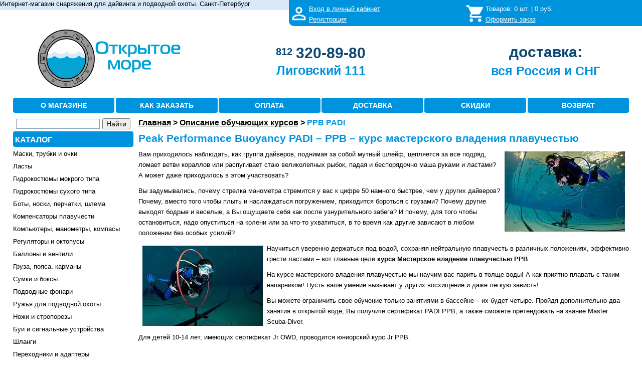

--- FILE ---
content_type: text/html; charset=UTF-8
request_url: https://opensea.ru/peak-performance-buoyancy.htm
body_size: 9897
content:


<!DOCTYPE html>
<html lang="ru">

<head>
    <meta name='yandex-verification' content='752917c2059ba7c4' />     <meta name='yandex-verification' content='7fe87dede2d1932f' />     <meta name="yandex-verification" content="0a36932245c4e6f9" />     <meta name="yandex-verification" content="48687de5eb435756" />     <meta name="google-site-verification" content="BScG8rRulCV6Sdwb29Vp8vsLI8z29szL0vg4HmlqTuk" />

    <meta charset="UTF-8">
    <meta name="viewport" content="width=device-width, initial-scale=1">
    <meta name="csrf-param" content="_csrf">
    <meta name="csrf-token" content="dTNzNjdqWjYyYwNlYyIqcQ1UKgAaMj9GFGsCQXM1HgQgBTRpQh8MUg==">

            <link rel="icon" href="/favicon.ico" type="image/x-icon">

    
            <meta name="Keywords" content="Peak Performance Buoyancy, мастерское владение плавучестью, курс плавучести, PPB, PADI">
                <meta name="Description" content="Описание целей и содержания курса Мастерское владение плавучестью Peak Performance Buoyancy PADI PPB.">
                <title>Курс Мастерское владение плавучестью - Peak Performance Buoyancy PADI - PPB</title>
    
    <script src='https://www.google.com/recaptcha/api.js' async defer></script>
    
    
    
    <link href="/css/style_new.css" rel="stylesheet">
<!--[if IE 8]>
<link href="/css/iestyle_new.css" rel="stylesheet">
<![endif]-->
<script src="/ajax/jshttprequest_clnt.js"></script>
<script src="/ajax/xs2ajaxrequest.js"></script>
<script src="/js/jquery.js"></script>
<script src="/js/script.js"></script></head>
<body>
    
    <div id="outerWrapper">
        <script type="text/javascript">
    var redir = 0;
    
    function login () {
        document.getElementById('login').submit();
    }
    function logout () {
        var xsa = new XS2AJAX();
        xsa.onready = function(){
            document.getElementById('img_logout').style.display='';
            document.getElementById('img_login').style.display='none';
            document.getElementById('ref_0_logout').style.display='';
            document.getElementById('ref_0_login').style.display='none';
            document.getElementById('ref_1_logout').style.display='';
            document.getElementById('ref_1_login').style.display='none';
            document.getElementById('ref_2_logout').style.display='';
            document.getElementById('ref_2_login').style.display='none';
            if (redir) {
                window.location = '/';
            }
        }
        xsa.send({},'/ajax/check_logout.php');
    }
    function on_login () {
        document.getElementById('img_login').style.display='';
        document.getElementById('img_logout').style.display='none';
        document.getElementById('ref_0_login').style.display='';
        document.getElementById('ref_0_logout').style.display='none';
        document.getElementById('ref_1_login').style.display='';
        document.getElementById('ref_1_logout').style.display='none';
        document.getElementById('ref_2_login').style.display='';
        document.getElementById('ref_2_logout').style.display='none';
    }
    
</script>

    <form id="login" style="display:none" method="post" action="/customers/login">
        <input type="hidden" id="URI" name="URI" value="/peak-performance-buoyancy.htm">
        <input type="hidden" name="_csrf" value="dTNzNjdqWjYyYwNlYyIqcQ1UKgAaMj9GFGsCQXM1HgQgBTRpQh8MUg==" />
    </form>

    <div id="over">
        <div id="leftCol_over1">
            <div id="aboutshop">
                <span class="about">Интернет-магазин снаряжения для дайвинга и подводной охоты. Санкт-Петербург</span>
            </div>
        </div>
        
                
        <div id="rightCol_over1">
                            <div id="img_logout" style="display:;"><a href="javascript:login();" rel="nofollow"><img class="png-img_m" src="/images/login1.png" alt="ЛК" /></a></div>
                <div id="img_login" style="display:none;"><a href="/customers/user_data" rel="nofollow"><img class="png-img_m" src="/images/helm1.png" alt="ЛК" /></a></div>
                        <div id="lk" style="overflow:hidden;">
                <div class="lk_line">
                    <span id="ref_0_logout" style="display:;"><a href="javascript:login();" rel="nofollow">Вход в личный кабинет</a></span>
                    <span id="ref_0_login" style="display:none;"></span>
                </div>
                <div class="lk_line1">
                    <span id="ref_1_logout" style="display:;"><a href="/customers/registration" rel="nofollow">Регистрация</a></span>
                    <span id="ref_1_login" style="display:none;"><a href="/customers/user_data" rel="nofollow">Личный кабинет</a></span>
                    <span id="ref_2_logout" style="display:;">&nbsp;</span>
                    <span id="ref_2_login" style="display:none;"><a href="javascript:void(0)" onclick="logout();" rel="nofollow">Выход</a></span>
                </div>
            </div>
            <div id="basket_img"> <a href="/order_set" ><img class="png-img_m" src="/images/cartmy1.png" alt="КОРЗИНА" /></a></div>
            <div id="cartup">
                <div class="cartup_line">Товаров: <span id="basket_cnt">0</span> шт. | <span id="basket_sum">0</span>&nbsp;руб.</div>
                <div class="cartup_line1"><a href="/order_set" >Оформить заказ</a></div>
            </div>
        </div>

        <div id="content_over">&nbsp;</div>
                
                
    </div>

    
        
    <div id="header_over">
        <div id="header">
            <div id="leftCol_head">
                <div class="address">
                    <div class="address_container">
                        <a href="/"><img class="brand_logo" src="/images/opensea_logo.svg" title="Перейти на главную страницу" alt="Открытое море. Магазин подводного снаряжения. Петербург" style="width:100%; max-height:140px; max-width:377px;"></a>
                    </div>
                </div>
            </div>
            <div id="content_head">
                <div class="address">
                    <div class="tel_container">
                        <a href="tel:+78123208980" title="+7(812)320-89-80" id="phone1" style="color: #0C4872;">
                            <span style=" vertical-align:top; font-size: 0.8em;">812</span>
                            <span style="vertical-align:middle; font-size: 1.2em;">320-89-80</span></a>
                    </div>
                    <div class="address_container">
                        <a href="/otkrytoe-more-ligivskij-prospekt.htm">Лиговский 111</a>
                        
                    </div>
                </div>
            </div>

            <div class="wedeliver_desct">
                <div class="address">
                    <div class="tel_container">
                        <a href="/dostavka.htm#map_rus" style="color: #0C4872;vertical-align: middle;font-size: 1.2em;">доставка:</a>
                    </div>
                    <div class="address_container">
                        <a href="/dostavka.htm#map_rus">вся Россия и СНГ</a>
                        
                    </div>
                </div>
            </div>
        </div>
        <div class="wedeliver">
            <span><a href="/dostavka.htm#map_rus" style="text-decoration: none; color: #0C4872;font-size: 1.2em;font-weight: bold;">Доставка по всей России и СНГ</a></span>
        </div>
        <div id="helper">
            <div class="hbutton"><span><a href="/magazin-otkrytoe-more.htm" title="Что продается в этом магазине?">О МАГАЗИНЕ</a></span></div>
            <div class="hbutton"><span><a href="/how-to-order.htm" title="Оформить заказ">КАК ЗАКАЗАТЬ</a></span></div>
            <div class="hbutton"><span><a href="/oplata.htm" title="Как оплатить покупку?">ОПЛАТА</a></span></div>
            <div class="hbutton"><span><a href="/dostavka.htm" title="Как получить покупку?">ДОСТАВКА</a></span></div>
            <div class="hbutton"><span><a href="/discounts.htm" title="Система скидок">СКИДКИ</a></span></div>
            <div class="hbutton"><span><a href="/returns.htm" title="Система скидок">ВОЗВРАТ</a></span></div>
        </div>
    </div>
    
        

        <div id="contentWrapper">

                        

<div id="leftColumn">
  <div class="search_os">
  
         <!----- NEW SEARCH --->
    
       <!--Only or catalog search -->
       <script type="text/javascript">window.ya_site_path = { serp: "//site.yandex.ru/search/site/catalog/" };</script>
       <div class="ya-site-form ya-site-form_inited_no" onclick="return {'action':'https://opensea.ru/search','arrow':false,'bg':'transparent','fontsize':14,'fg':'#000000','language':'ru','logo':'rb','publicname':'поиск по Opensea.ru','suggest':true,'target':'_self','tld':'ru','type':2,'usebigdictionary':false,'searchid':2310211,'input_fg':'#000000','input_bg':'#FFFFFF','input_fontStyle':'normal','input_fontWeight':'normal','input_placeholder':'','input_placeholderColor':'#000000','input_borderColor':'#7f9db9','is_catalog':true}"><form action="//site.yandex.ru/search/site/catalog/" method="get" target="_self" accept-charset="utf-8"><input type="hidden" name="searchid" value="2310211"/><input type="hidden" name="l10n" value="ru"/><input type="hidden" name="reqenc" value=""/><input type="search" name="text" value=""/><input type="submit" value="Найти"/></form></div><style type="text/css">.ya-page_js_yes .ya-site-form_inited_no { display: none; }.ya-site-form__input-text:focus,.ya-site-form__submit:focus {border-color: #d0ba65 !important;box-shadow: 0 0 10px #fc0 !important;}</style><script type="text/javascript">(function(w,d,c){var s=d.createElement('script'),h=d.getElementsByTagName('script')[0],e=d.documentElement;if((' '+e.className+' ').indexOf(' ya-page_js_yes ')===-1){e.className+=' ya-page_js_yes';}s.type='text/javascript';s.async=true;s.charset='utf-8';s.src=(d.location.protocol==='https:'?'https:':'http:')+'//site.yandex.net/v2.0/js/all.js';h.parentNode.insertBefore(s,h);(w[c]||(w[c]=[])).push(function(){Ya.Site.Form.init()})})(window,document,'yandex_site_callbacks');</script>
    
    </div>

  <div class="cat">
      <ul>
          <li class="cat_first">
              <div class="cbutton" style="width=100%;"><span><a href="/catalog">КАТАЛОГ</a></span></div>
          </li>
          

          
                                                                                       <li class="cat_first"
              >
                                  <a href="/maska.htm" title="Маски и трубки для подводного плавания, очки для плавания">
                                  Маски, трубки и очки
              </a>          </li>
                                                                             <li class="cat_first"
              >
                                  <a href="/fins.htm" title="Ласты для плавания, дайвинга и подводной охоты">
                                  Ласты
              </a>          </li>
                                                                             <li class="cat_first"
              >
                                  <a href="/wetsuits.htm" title="Гидрокостюмы мокрого типа для дайвинга, подводной охоты, фридайвинга">
                                  Гидрокостюмы мокрого типа
              </a>          </li>
                                                                             <li class="cat_first"
              >
                                  <a href="/drysuit.htm" title="Сухие гидрокостюмы и утеплители для дайвинга в холодной воде">
                                  Гидрокостюмы сухого типа
              </a>          </li>
                                                                             <li class="cat_first"
              >
                                  <a href="/boty-noski-perchatki-shlemy.htm" title="Боты и тапки, неопреновые носки, перчатки и рукавицы, шлемы">
                                  Боты, носки, перчатки, шлема
              </a>          </li>
                                                                             <li class="cat_first"
              >
                                  <a href="/bcd.htm" title="BCD: жилеты и крылья, спасательные жилеты">
                                  Компенсаторы плавучести
              </a>          </li>
                                                                             <li class="cat_first"
              >
                                  <a href="/dive-computer-manometer-compass.htm" title="Декомпрессиметры, глубиномеры, консоли, газоанализаторы и другие приборы">
                                  Компьютеры, манометры, компасы
              </a>          </li>
                                                                             <li class="cat_first"
              >
                                  <a href="/regulyator-oktopus.htm" title="Регуляторы: первые и вторые ступени, октопусы">
                                  Регуляторы и октопусы
              </a>          </li>
                                                                             <li class="cat_first"
              >
                                  <a href="/ballony-ventili.htm" title="Баллоны, вентили, хомуты, фурнитура">
                                  Баллоны и вентили
              </a>          </li>
                                                                             <li class="cat_first"
              >
                                  <a href="/gruza-poyasa-karmany.htm" title="Грузовые системы, грузовые карманы, грузовые пояса">
                                  Груза, пояса, карманы
              </a>          </li>
                                                                             <li class="cat_first"
              >
                                  <a href="/bags-boxes.htm" title="Сумки для снаряжения, герметичные боксы, питомзы">
                                  Сумки и боксы
              </a>          </li>
                                                                             <li class="cat_first"
              >
                                  <a href="/underwater-lights.htm" title="Основные и запасные подводные фонари, осветители, флешки">
                                  Подводные фонари
              </a>          </li>
                                                                             <li class="cat_first"
              >
                                  <a href="/podvodnoe-ruzhe.htm" title="Ружья для подводной охоты, гарпуны, куканы">
                                  Ружья для подводной охоты
              </a>          </li>
                                                                             <li class="cat_first"
              >
                                  <a href="/nozhi.htm" title="Водолазные ножи и стропорезы">
                                  Ножи и стропорезы
              </a>          </li>
                                                                             <li class="cat_first"
              >
                                  <a href="/buoy.htm" title="Декомпрессионные, подъёмные и охотничьи буи, маркеры, шейкеры, свистки">
                                  Буи и сигнальные устройства
              </a>          </li>
                                                                             <li class="cat_first"
              >
                                  <a href="/hose.htm" title="Шланги высокого давления, шланги регуляторов, шланги поддува">
                                  Шланги
              </a>          </li>
                                                                             <li class="cat_first"
              >
                                  <a href="/adaptor.htm" title="Переходники и адаптеры для вентилей и регуляторов">
                                  Переходники и адаптеры
              </a>          </li>
                                                                             <li class="cat_first"
              >
                                  <a href="/buckle.htm" title="Пряжки, кольца, карабины, держатели и ретракторы">
                                  Пряжки, кольца, карабины
              </a>          </li>
                                                                             <li class="cat_first"
              >
                                  <a href="/reel.htm" title="Ходовые катушки и шпульки, шнуры и трубки">
                                  Катушки и латексные жгуты
              </a>          </li>
                                                                             <li class="cat_first"
              >
                                  <a href="/tables-slates.htm" title="Декомпрессионные таблицы и слейты">
                                  Таблицы и слейты
              </a>          </li>
                                                                             <li class="cat_first"
              >
                                  <a href="/glue-grease.htm" title="Расходные материалы для ремонта и ухода за снаряжением">
                                  Клеи, смазки, расходники
              </a>          </li>
                                                                             <li class="cat_first"
              >
                                  <a href="/batteries.htm" title="Батарейки, аккумуляторы и зарядные устройства">
                                  Элементы питания
              </a>          </li>
                                                                             <li class="cat_first"
              >
                                  <a href="/compressor.htm" title="Компрессоры, запчасти и расходные материалы для компрессоров">
                                  Компрессоры
              </a>          </li>
                                                                             <li class="cat_first"
              >
                                  <a href="/professional.htm" title="Профессиональное водолазное снаряжение и оборудование">
                                  Водолазное оборудование
              </a>          </li>
                                                                             <li class="cat_first"
              >
                                  <a href="/underwater-tech.htm" title="Подводные дроны">
                                  Подводные дроны
              </a>          </li>
                                                                             <li class="cat_first"
              >
                                  <a href="/photo-video.htm" title="Подводные фотоаппараты, видеокамеры, боксы, вспышки, осветители">
                                  Фото и видеотехника
              </a>          </li>
                                                                             <li class="cat_first"
              >
                                  <a href="/book-magazine.htm" title="Книги, учебные пособия, видео материалы, периодические журналы">
                                  Книги, журналы, видео
              </a>          </li>
                                                                             <li class="cat_first"
              >
                                  <a href="/souvenier.htm" title="Сувениры и памятные подарки: значки, наклейки, флаги, брелоки, кулоны">
                                  Сувениры
              </a>          </li>
                                                                             <li class="cat_first"
              >
                                  <a href="/misc.htm" title="Металлоискатели, буксировщики, ингаляторы, подводная связь">
                                  Прочее
              </a>          </li>
                                                                             <li class="cat_first"
              >
                                  <a href="/sale.htm" title="Снаряжение и оборудование по сниженным ценам">
                                  Распродажа
              </a>          </li>
                                                                             <li class="cat_first"
              >
                                  <a href="/comission.htm" title="Снаряжение и оборудование бывшее в употреблении, комиссионная продажа">
                                  Снаряжение б/у
              </a>          </li>
                </ul>
  </div>

            <div class="leftb"><a style="width:100%;" href="/discounts.htm"><img src="/images/left/os_discounts.jpg" alt="Скидки" /></a></div>
    </div>

<script type="text/javascript">
    function show_mobile_catalog() {
        if ($('#popup_menu_block').css('display')=='none') {
            $('#popup_menu_block').css('display','block');
            if ($('#popup_filter_block')) {
                if ($('#popup_filter_block').css('display')=='block') {
                    $('#popup_filter_block').css('display', 'none');
                }
            }
        } else {
            $('#popup_menu_block').css('display','none');
        }
    }
    function show_mobile_filter() {
        if ($('#popup_filter_block').css('display')=='none') {
            $('#popup_filter_block').css('display','block');
            if ($('#popup_menu_block')) {
                if ($('#popup_menu_block').css('display')=='block') {
                    $('#popup_menu_block').css('display', 'none');
                }
            }
        } else {
            $('#popup_filter_block').css('display','none');
        }
    }
</script>

<!--NOINDEX-->
<div id="mobile_menu">
  <div class="popcbutton">
  
      <span><a href="javascript:void(0)" onclick="show_mobile_catalog()" rel="nofollow">КАТАЛОГ</a></span></div>
  
  <div class="search_wrapper">
      <!----- NEW SEARCH --->
    
          <!--Only or catalog search -->
          <script type="text/javascript">window.ya_site_path = { serp: "//site.yandex.ru/search/site/catalog/" };</script>
          <div class="ya-site-form ya-site-form_inited_no" onclick="return {'action':'https://opensea.ru/search','arrow':false,'bg':'transparent','fontsize':14,'fg':'#000000','language':'ru','logo':'rb','publicname':'поиск по Opensea.ru','suggest':true,'target':'_self','tld':'ru','type':2,'usebigdictionary':false,'searchid':2310211,'input_fg':'#000000','input_bg':'#FFFFFF','input_fontStyle':'normal','input_fontWeight':'normal','input_placeholder':'','input_placeholderColor':'#000000','input_borderColor':'#7f9db9','is_catalog':true}"><form action="//site.yandex.ru/search/site/catalog/" method="get" target="_self" accept-charset="utf-8"><input type="hidden" name="searchid" value="2310211"/><input type="hidden" name="l10n" value="ru"/><input type="hidden" name="reqenc" value=""/><input type="search" name="text" value=""/><input type="submit" value="Найти"/></form></div><style type="text/css">.ya-page_js_yes .ya-site-form_inited_no { display: none; }.ya-site-form__input-text:focus,.ya-site-form__submit:focus {border-color: #d0ba65 !important;box-shadow: 0 0 10px #fc0 !important;}</style><script type="text/javascript">(function(w,d,c){var s=d.createElement('script'),h=d.getElementsByTagName('script')[0],e=d.documentElement;if((' '+e.className+' ').indexOf(' ya-page_js_yes ')===-1){e.className+=' ya-page_js_yes';}s.type='text/javascript';s.async=true;s.charset='utf-8';s.src=(d.location.protocol==='https:'?'https:':'http:')+'//site.yandex.net/v2.0/js/all.js';h.parentNode.insertBefore(s,h);(w[c]||(w[c]=[])).push(function(){Ya.Site.Form.init()})})(window,document,'yandex_site_callbacks');</script>
    
    </div>
  </div>
<!--/NOINDEX-->

<!--NOINDEX-->
<div class="popup_menu" style="vertical-align:top;position:relative;}">
   <div id="popup_menu_block" onclick="" style="display:none;z-index:20;position:absolute;width:250px;left:0px;top:0;background-color:#FFFFFF;border-width:1px;border-style:solid;border-color:#0093dd #0093dd #0093dd #FFFFFF;border-image:initial;padding: 2px 3px 5px 3px;">
    <div class="cat" style="border-bottom:none">
        <ul>
                                                                                <li class="cat_first"
                    >
                                        <a href="/maska.htm" rel="nofollow" title="Маски и трубки для подводного плавания, очки для плавания">
                                                Маски, трубки и очки
                        </a>                </li>
                                                                                <li class="cat_first"
                    >
                                        <a href="/fins.htm" rel="nofollow" title="Ласты для плавания, дайвинга и подводной охоты">
                                                Ласты
                        </a>                </li>
                                                                                <li class="cat_first"
                    >
                                        <a href="/wetsuits.htm" rel="nofollow" title="Гидрокостюмы мокрого типа для дайвинга, подводной охоты, фридайвинга">
                                                Гидрокостюмы мокрого типа
                        </a>                </li>
                                                                                <li class="cat_first"
                    >
                                        <a href="/drysuit.htm" rel="nofollow" title="Сухие гидрокостюмы и утеплители для дайвинга в холодной воде">
                                                Гидрокостюмы сухого типа
                        </a>                </li>
                                                                                <li class="cat_first"
                    >
                                        <a href="/boty-noski-perchatki-shlemy.htm" rel="nofollow" title="Боты и тапки, неопреновые носки, перчатки и рукавицы, шлемы">
                                                Боты, носки, перчатки, шлема
                        </a>                </li>
                                                                                <li class="cat_first"
                    >
                                        <a href="/bcd.htm" rel="nofollow" title="BCD: жилеты и крылья, спасательные жилеты">
                                                Компенсаторы плавучести
                        </a>                </li>
                                                                                <li class="cat_first"
                    >
                                        <a href="/dive-computer-manometer-compass.htm" rel="nofollow" title="Декомпрессиметры, глубиномеры, консоли, газоанализаторы и другие приборы">
                                                Компьютеры, манометры, компасы
                        </a>                </li>
                                                                                <li class="cat_first"
                    >
                                        <a href="/regulyator-oktopus.htm" rel="nofollow" title="Регуляторы: первые и вторые ступени, октопусы">
                                                Регуляторы и октопусы
                        </a>                </li>
                                                                                <li class="cat_first"
                    >
                                        <a href="/ballony-ventili.htm" rel="nofollow" title="Баллоны, вентили, хомуты, фурнитура">
                                                Баллоны и вентили
                        </a>                </li>
                                                                                <li class="cat_first"
                    >
                                        <a href="/gruza-poyasa-karmany.htm" rel="nofollow" title="Грузовые системы, грузовые карманы, грузовые пояса">
                                                Груза, пояса, карманы
                        </a>                </li>
                                                                                <li class="cat_first"
                    >
                                        <a href="/bags-boxes.htm" rel="nofollow" title="Сумки для снаряжения, герметичные боксы, питомзы">
                                                Сумки и боксы
                        </a>                </li>
                                                                                <li class="cat_first"
                    >
                                        <a href="/underwater-lights.htm" rel="nofollow" title="Основные и запасные подводные фонари, осветители, флешки">
                                                Подводные фонари
                        </a>                </li>
                                                                                <li class="cat_first"
                    >
                                        <a href="/podvodnoe-ruzhe.htm" rel="nofollow" title="Ружья для подводной охоты, гарпуны, куканы">
                                                Ружья для подводной охоты
                        </a>                </li>
                                                                                <li class="cat_first"
                    >
                                        <a href="/nozhi.htm" rel="nofollow" title="Водолазные ножи и стропорезы">
                                                Ножи и стропорезы
                        </a>                </li>
                                                                                <li class="cat_first"
                    >
                                        <a href="/buoy.htm" rel="nofollow" title="Декомпрессионные, подъёмные и охотничьи буи, маркеры, шейкеры, свистки">
                                                Буи и сигнальные устройства
                        </a>                </li>
                                                                                <li class="cat_first"
                    >
                                        <a href="/hose.htm" rel="nofollow" title="Шланги высокого давления, шланги регуляторов, шланги поддува">
                                                Шланги
                        </a>                </li>
                                                                                <li class="cat_first"
                    >
                                        <a href="/adaptor.htm" rel="nofollow" title="Переходники и адаптеры для вентилей и регуляторов">
                                                Переходники и адаптеры
                        </a>                </li>
                                                                                <li class="cat_first"
                    >
                                        <a href="/buckle.htm" rel="nofollow" title="Пряжки, кольца, карабины, держатели и ретракторы">
                                                Пряжки, кольца, карабины
                        </a>                </li>
                                                                                <li class="cat_first"
                    >
                                        <a href="/reel.htm" rel="nofollow" title="Ходовые катушки и шпульки, шнуры и трубки">
                                                Катушки и латексные жгуты
                        </a>                </li>
                                                                                <li class="cat_first"
                    >
                                        <a href="/tables-slates.htm" rel="nofollow" title="Декомпрессионные таблицы и слейты">
                                                Таблицы и слейты
                        </a>                </li>
                                                                                <li class="cat_first"
                    >
                                        <a href="/glue-grease.htm" rel="nofollow" title="Расходные материалы для ремонта и ухода за снаряжением">
                                                Клеи, смазки, расходники
                        </a>                </li>
                                                                                <li class="cat_first"
                    >
                                        <a href="/batteries.htm" rel="nofollow" title="Батарейки, аккумуляторы и зарядные устройства">
                                                Элементы питания
                        </a>                </li>
                                                                                <li class="cat_first"
                    >
                                        <a href="/compressor.htm" rel="nofollow" title="Компрессоры, запчасти и расходные материалы для компрессоров">
                                                Компрессоры
                        </a>                </li>
                                                                                <li class="cat_first"
                    >
                                        <a href="/professional.htm" rel="nofollow" title="Профессиональное водолазное снаряжение и оборудование">
                                                Водолазное оборудование
                        </a>                </li>
                                                                                <li class="cat_first"
                    >
                                        <a href="/underwater-tech.htm" rel="nofollow" title="Подводные дроны">
                                                Подводные дроны
                        </a>                </li>
                                                                                <li class="cat_first"
                    >
                                        <a href="/photo-video.htm" rel="nofollow" title="Подводные фотоаппараты, видеокамеры, боксы, вспышки, осветители">
                                                Фото и видеотехника
                        </a>                </li>
                                                                                <li class="cat_first"
                    >
                                        <a href="/book-magazine.htm" rel="nofollow" title="Книги, учебные пособия, видео материалы, периодические журналы">
                                                Книги, журналы, видео
                        </a>                </li>
                                                                                <li class="cat_first"
                    >
                                        <a href="/souvenier.htm" rel="nofollow" title="Сувениры и памятные подарки: значки, наклейки, флаги, брелоки, кулоны">
                                                Сувениры
                        </a>                </li>
                                                                                <li class="cat_first"
                    >
                                        <a href="/misc.htm" rel="nofollow" title="Металлоискатели, буксировщики, ингаляторы, подводная связь">
                                                Прочее
                        </a>                </li>
                                                                                <li class="cat_first"
                    >
                                        <a href="/sale.htm" rel="nofollow" title="Снаряжение и оборудование по сниженным ценам">
                                                Распродажа
                        </a>                </li>
                                                                                <li class="cat_first"
                    >
                                        <a href="/comission.htm" rel="nofollow" title="Снаряжение и оборудование бывшее в употреблении, комиссионная продажа">
                                                Снаряжение б/у
                        </a>                </li>
                    </ul>
    </div>
   </div>
</div>
<!--/NOINDEX-->

<!--NOINDEX-->
<div class="popup_filter" style="vertical-align:top;position:relative;">
    <div id="popup_filter_block" onclick="" style="display:none;z-index:20;position:absolute;left:0px;top:0;background-color:#FFFFFF;border:1px solid #0093dd;border-right-color:#FFFFFF;">
        <div class="top_filter_popup">
                        <div class="filter">
                <select name="catz" onchange="location = this.value;">
                    <option value="/16-secrets-of-air-diving.htm">все категории</option>
                                  </select>
            </div>
            <div class="filter">
                <select name="sortz" onchange="location = this.value;">
                    <option value="/16-secrets-of-air-diving.htm">по популярности</option>
                    <option value="/16-secrets-of-air-diving.htm?s=price">увеличение цены(&#8593;)</option>
                    <option value="/16-secrets-of-air-diving.htm?s=nname">по алфавиту(а-я)</option>
                    <option value="/16-secrets-of-air-diving.htm?s=firm">по производителю</option>
                </select>
            </div>
            <div class="filter">
                <select name="brandz" onchange="location = this.value;">
                    <option value="/16-secrets-of-air-diving.htm">все&nbsp;производители</option>
                                  </select>
            </div>
            <div class="filter">
                <select name="otsutz" onchange="location = this.value;">
                                      <option selected value="/16-secrets-of-air-diving.htm">все товары</option>
                                                        <option value="/16-secrets-of-air-diving.htm?v=3">в наличии</option>
                                                                      </select>
            </div>

                                    <div class="fbutton"><span><a href="/16-secrets-of-air-diving.htm" title="Сбросить фильры">сбросить фильры</a></span></div>
        </div>
    </div>
</div>
<!--/NOINDEX-->
            <div id="EverythingButMenu">
                <div id="content1">
        <div class="path1" itemscope itemtype="https://schema.org/BreadcrumbList">
<span itemprop="itemListElement" itemscope itemtype="https://schema.org/ListItem"><a href="/" itemprop="item"><span itemprop="name">Главная</span></a><meta itemprop="position" content="1" /></span> &gt; <span itemprop="itemListElement" itemscope itemtype="https://schema.org/ListItem"><a href="diving-courses.htm" itemprop="item"><span itemprop="name">Описание обучающих курсов</span></a><meta itemprop="position" content="2" /></span> &gt; <span itemprop="itemListElement" itemscope itemtype="https://schema.org/ListItem"><h1 id="path_selected" itemprop="name">PPB PADI</h1><meta itemprop="position" content="3" /></span></div>


    
    <div id="text_content">
        <h1><strong>Peak Performance Buoyancy PADI &ndash; PPB</strong> &ndash; курс мастерского владения плавучестью</h1>        <p><img align="right" alt="Мастерское владение плавучестью PPB" height="160" hspace="8" src="/images/chapters/_mg_4648.jpg" title="Мастерское владение плавучестью PPB" vspace="5" width="240" />Вам приходилось наблюдать, как группа дайверов, поднимая за собой мутный шлейф, цепляется за все подряд, ломает ветви кораллов или распугивает стаю великолепных рыбок, падая и беспорядочно маша руками и ластами? А может даже приходилось в этом участвовать?</p>

<p>Вы задумывались, почему стрелка манометра стремится у вас к цифре 50 намного быстрее, чем у других дайверов? Почему, вместо того чтобы плыть и наслаждаться погружением, приходится бороться с грузами? Почему другие выходят бодрые и веселые, а Вы ощущаете себя как после узнурительного забега? И почему, для того чтобы остановиться, надо опуститься на колени или за что-то ухватиться, в то время как другие зависают в любом положении без особых усилий?</p>

<p><img align="left" alt="Навыки мастерского владения плавучестью" height="160" hspace="8" src="/images/chapters/_mg_4875.jpg" title="Навыки мастерского владения плавучестью" vspace="5" width="240" />Научиться уверенно держаться под водой, сохраняя нейтральную плавучесть в различных положениях, эффективно грести ластами &ndash; вот главные цели <strong>курса Мастерское владение плавучестью PPB</strong>.</p>

<p>На курсе мастерского владения плавучестью мы научим вас парить в толще воды! А как приятно плавать с таким напарником! Пусть ваше умение вызывает у других восхищение и даже легкую зависть!</p>

<p>Вы можете ограничить свое обучение только занятиями в бассейне &ndash; их будет четыре. Пройдя дополнительно два занятия в открытой воде, Вы получите сертификат PADI PPB, а также сможете претендовать на звание Master Scuba-Diver.</p>

<p>Для детей 10-14 лет, имеющих сертификат Jr OWD, проводится юниорский курс Jr PPB.</p>

<p style="text-align: center;">&nbsp;</p>

<p style="text-align: left;"><a href="/diving_courses.htm" title="Курсы обучения дайвингу"><strong>Вернуться к списку обучающих курсов</strong></a></p>

        
            </div>
</div>
            </div>
        </div>
        <div id="footer">
    
            <!--NOINDEX-->
        
    <div class="counter_wrap">
        <!-- Yandex.Metrika informer -->
        <a href="https://metrika.yandex.ru/stat/?id=200447&from=informer" target="_blank" rel="nofollow">
            <img
                src="https://informer.yandex.ru/informer/200447/3_0_20B3FDFF_0093DDFF_1_uniques"
                style="width:88px; height:31px; border:0;" alt="Яндекс.Метрика"
                title="Яндекс.Метрика: данные за сегодня (просмотры, визиты и уникальные посетители)"
                class="ym-advanced-informer"
                data-cid="200447" data-lang="ru" />
        </a>
        <!-- /Yandex.Metrika informer -->
    </div>

    <div class="main_footer_wraper">
        <div class="right_wrap">
            <div class="ebutton">
                <a href="/contact" title="Напишите нам письмо">ОБРАТНАЯ СВЯЗЬ</a>
            </div>

            <div class="buttons_wrap"><span class="social"><a href="https://vkontakte.ru/club22276827" title="Присоединяйтесь к нам ВКонтакте" target="_blank"><img src="/images/VK.com-logo.svg" alt="VK"></a></span><span class="watsuup"><a href="https://wa.me/79112063148" title="Нам можно написать в WhatsApp" target="_blank"><img src="/images/WhatsApp.svg" alt="WhatsApp"></a></span>
            </div>

            <div id="copyrite">
                &copy; 2001&ndash;<script language="JavaScript" type="text/javascript">
                    now = new Date
                    theYear=now.getYear()
                    if (theYear < 1900)
                        theYear=theYear+1900
                    document.write(theYear)
                </script> ООО&nbsp;«Открытое&nbsp;море»
            </div>

            
            <script type="text/javascript">
                var yaParams = {
                    
                    
                    
                };
            </script>

        <!-- Yandex.Metrika counter --> <script type="text/javascript" > (function (d, w, c) { (w[c] = w[c] || []).push(function() { try { w.yaCounter200447 = new Ya.Metrika({ id:200447, clickmap:true, trackLinks:true, accurateTrackBounce:true, webvisor:true, ecommerce:"dataLayer" }); } catch(e) { } }); var n = d.getElementsByTagName("script")[0], s = d.createElement("script"), f = function () { n.parentNode.insertBefore(s, n); }; s.type = "text/javascript"; s.async = true; s.src = "https://mc.yandex.ru/metrika/watch.js"; if (w.opera == "[object Opera]") { d.addEventListener("DOMContentLoaded", f, false); } else { f(); } })(document, window, "yandex_metrika_callbacks"); </script> <noscript><div><img src="https://mc.yandex.ru/watch/200447" style="position:absolute; left:-9999px;" alt="" /></div></noscript> <!-- /Yandex.Metrika counter -->


            
        </div>

        <div class="center_wrap">
            <div id="menu">
                
                    <span class="line"><a href="/map/"  title="Путеводитель по страницам сайта">Карта&nbsp;сайта</a></span>
                    <span class="line"><a href="/magazin-otkrytoe-more.htm"  title="Что продается в этом магазине?">О&nbsp;магазине</a></span>
                    <span class="line"><a href="/useful-info.htm"  title="Статьи, обзоры, инструкции, описания">Информация</a></span>
                    <span class="line"><a href="/info/list/"  title="Объявления об изменениях в режиме работы и поступлениях новых товаров">Новости</a></span>
                    <span class="line"><a href="/service.htm"  title="Техническое обслуживание и ремонт подводного снаряжения">Сервис</a></span>
                    <span class="line"><a href="/obuchenie-daivingu.htm"  title="Обучение подводному плаванию: дайвингу и фридайвингу">Обучение</a></span>
                    <span class="line"><a href="/now-hiring.htm"  title="Вакансии магазина">Вакансии</a></span>
                    <span class="line"><a href="/go-diving.htm"  title="Дейли-дайвинг, дайв-сафари, выезды выходного дня">Поездки</a></span>
                    <span class="line"><a href="/offer.htm"  title="Условия покупки и обмена снаряжения">Договор&nbsp;оферты</a></span>
                
            </div>
        </div>
    </div>
    
            <!--/NOINDEX-->
        
</div>

    </div>

    
    </body>
</html>
